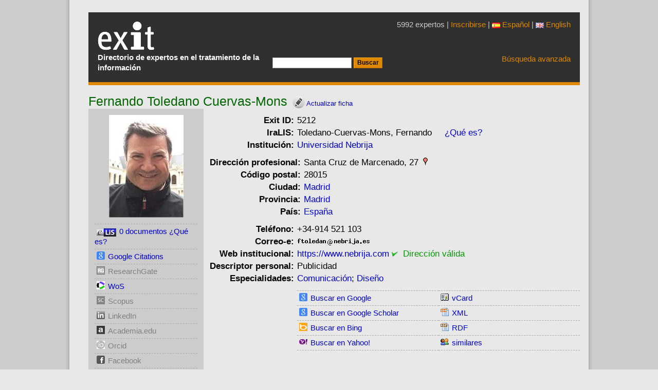

--- FILE ---
content_type: text/html; charset=UTF-8
request_url: https://www.directorioexit.info/buscar_iralis.php?apellidos=Toledano%20Cuervas-Mons&nombre=Fernando&mail=ftoledan%40nebrija.es&mail_personal=&iralis_id=&idioma=
body_size: 255
content:
Toledano-Cuervas-Mons, Fernando<script type="text/javascript">
document.getElementById('elis').innerHTML = '<img src="/gtbib/imagenes/buscando.gif" alt="Search"> searching ELIS....';
new Ajax.Updater('elis', 'https://www.directorioexit.info/buscar_elis.php', { method: 'get',   parameters: {apellidos: 'Toledano-Cuervas-Mons, Fernando', idioma: ''}, evalScripts: true });</script>&nbsp;&nbsp;&nbsp;&nbsp;&nbsp;<a href='https://www.iralis.org'>¿Qué es?</a>